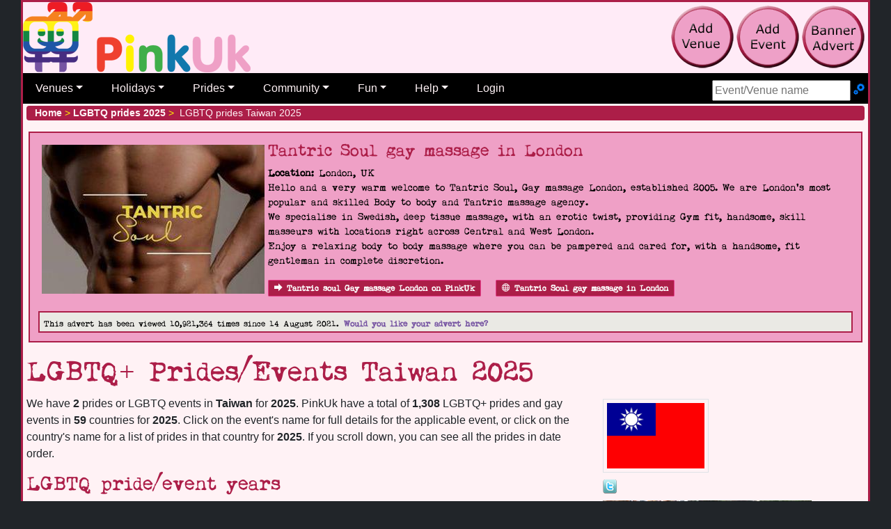

--- FILE ---
content_type: text/html; charset=utf-8
request_url: https://pinkuk.com/events/gay-pride-2025/asia/taiwan
body_size: 15804
content:

<!DOCTYPE html>
<html lang="en-gb">
<head>
    <meta charset="utf-8">
    <meta name="viewport" content="width=device-width, initial-scale=1">
    <link href="/includes/css/pinkuk.min.css" rel="stylesheet" media="all">
    
    <link rel="shortcut icon" href="/favicon.ico">
    
    <link rel="apple-touch-icon" href="/apple-touch-icon-57x57-precomposed.png">
    <link rel="apple-touch-icon" sizes="72x72" href="/apple-touch-icon-72x72-precomposed.png">
    <link rel="apple-touch-icon" sizes="114x114" href="/apple-touch-icon-114x114-precomposed.png">
    <script src="//code.jquery.com/jquery-3.6.0.min.js"></script>

    <title>LGBTQ Prides/Events in Taiwan 2025</title>

    <meta name="twitter:card" content="summary" />
    <meta name="twitter:site" content="@PinkUklistings" />
    <meta name="twitter:creator" content="@PinkUklistings" />
    <meta property="og:url" content="https://pinkuk.com/events/gay-pride-2025/asia/taiwan">
    <meta property="og:title" content="LGBTQ+ Prides/Events Taiwan 2025">
    <meta property="og:description" content="PinkUk have 2 prides in Taiwan for 2025 and a total of 1308 LGBTQ+ prides and events in 58 other countries for 2025.">
    <meta property="og:image" content="https://pinkuk.com/images/pride-logo.jpg">
    <link rel="canonical" href="https://pinkuk.com/events/gay-pride-2025/asia/taiwan">
    <meta name="description" content="PinkUk have 2 prides in Taiwan for 2025 and a total of 1308 LGBTQ+ prides and events in 58 other countries for 2025.">
</head>
<body>
<div id="container_all">
    <div id="topBar">
        <a href="/"><img src="/img/pinkuk_rainbow.png" alt="PinkUk home page" style="margin-bottom:3px;" class="float-left"></a>
        <div class="float-right nonprintable d-none d-lg-block" style="padding:5px">
            
            <a href="/contact/add-listing/"><img class="tool-tip" src="/img/add-venue.png" title="add venue to PinkUk" alt="add gay venue to PinkUk"></a>
            <a href="/contact/add-event/"><img class="tool-tip" src="/img/add-event.png" title="add pride or gay event to PinkUk" alt="add gay pride/event to PinkUk"></a>
            <a href="/contact/banner-advert/"><img class="tool-tip" src="/img/add-banner.png" title="create and publish a banner advert" alt="create and publish a banner advert"></a>
        </div>
        <div class="clearfix">&nbsp;</div>
        <nav class="navbar navbar-expand-lg navbar-dark d-print-none"><button class="navbar-toggler" type="button" data-toggle="collapse" title="Main nav" data-target="#main_nav"><span class="navbar-toggler-icon"></span></button><form id="menuSearch-mobileFrom" action="/search/" class="navbar-form d-block d-lg-none" method="post"><label class="sr-only" for="tb_mobileSearch">Search site</label><input type="text" id="tb_mobileSearch" name="tb_mobileSearch" class="ui-autocomplete-input" autocomplete="off" placeholder="Event/Venue name" /></form><div class="collapse navbar-collapse navbar-nav" id="main_nav"><ul class="navbar-nav"><li class="nav-item dropdown"><a class="nav-link dropdown-toggle" href="#" data-toggle="dropdown">Venues</a><ul class="dropdown-menu"><li><a class="dropdown-item" href="#">By location &raquo;</a><ul class="submenu dropdown-menu"><li><a class="dropdown-item" href="/countries/europe/uk">UK</a></li><li class="dropdown-divider"></li><li><a class="dropdown-item" href="#">Africa &raquo;</a><ul class="submenu dropdown-menu"><li><a class="dropdown-item" href="/countries/africa/cabo-verde">Cabo Verde</a><li><li><a class="dropdown-item" href="/countries/africa/seychelles">Seychelles</a><li><li><a class="dropdown-item" href="/countries/africa/south-africa">South Africa</a><li><li><a class="dropdown-item" href="/countries/africa/uganda">Uganda</a><li></ul></li><li><a class="dropdown-item" href="#">Asia &raquo;</a><ul class="submenu dropdown-menu"><li><a class="dropdown-item" href="/countries/asia/cambodia">Cambodia</a><li><li><a class="dropdown-item" href="/countries/asia/hong-kong">Hong Kong</a><li><li><a class="dropdown-item" href="/countries/asia/india">India</a><li><li><a class="dropdown-item" href="/countries/asia/indonesia">Indonesia</a><li><li><a class="dropdown-item" href="/countries/asia/israel">Israel</a><li><li><a class="dropdown-item" href="/countries/asia/japan">Japan</a><li><li><a class="dropdown-item" href="/countries/asia/malaysia">Malaysia</a><li><li><a class="dropdown-item" href="/countries/asia/nepal">Nepal</a><li><li><a class="dropdown-item" href="/countries/asia/philippines">Philippines</a><li><li><a class="dropdown-item" href="/countries/asia/singapore">Singapore</a><li><li><a class="dropdown-item" href="/countries/asia/south-korea">South Korea</a><li><li><a class="dropdown-item" href="/countries/asia/sri-lanka">Sri Lanka</a><li><li><a class="dropdown-item" href="/countries/asia/taiwan">Taiwan</a><li><li><a class="dropdown-item" href="/countries/asia/thailand">Thailand</a><li><li><a class="dropdown-item" href="/countries/asia/turkey">Turkey</a><li><li><a class="dropdown-item" href="/countries/asia/vietnam">Vietnam</a><li></ul></li><li><a class="dropdown-item" href="#">Australia &raquo;</a><ul class="submenu dropdown-menu"><li><a class="dropdown-item" href="/countries/australia/australia">Australia</a><li><li><a class="dropdown-item" href="/countries/australia/guam">Guam</a><li><li><a class="dropdown-item" href="/countries/australia/new-zealand">New Zealand</a><li></ul></li><li><a class="dropdown-item" href="#">Europe &raquo;</a><ul class="submenu dropdown-menu"><li><a class="dropdown-item" href="/countries/europe/uk">UK</a><li><li class="dropdown-divider"></li><li><a class="dropdown-item" href="/countries/europe/austria">Austria</a><li><li><a class="dropdown-item" href="/countries/europe/belgium">Belgium</a><li><li><a class="dropdown-item" href="/countries/europe/croatia">Croatia</a><li><li><a class="dropdown-item" href="/countries/europe/cyprus">Cyprus</a><li><li><a class="dropdown-item" href="/countries/europe/czech-republic">Czech Republic</a><li><li><a class="dropdown-item" href="/countries/europe/denmark">Denmark</a><li><li><a class="dropdown-item" href="/countries/europe/estonia">Estonia</a><li><li><a class="dropdown-item" href="/countries/europe/finland">Finland</a><li><li><a class="dropdown-item" href="/countries/europe/france">France</a><li><li><a class="dropdown-item" href="/countries/europe/germany">Germany</a><li><li><a class="dropdown-item" href="/countries/europe/gibraltar">Gibraltar</a><li><li><a class="dropdown-item" href="/countries/europe/greece">Greece</a><li><li><a class="dropdown-item" href="/countries/europe/hungary">Hungary</a><li><li><a class="dropdown-item" href="/countries/europe/iceland">Iceland</a><li><li><a class="dropdown-item" href="/countries/europe/ireland">Ireland</a><li><li><a class="dropdown-item" href="/countries/europe/italy">Italy</a><li><li><a class="dropdown-item" href="/countries/europe/latvia">Latvia</a><li><li><a class="dropdown-item" href="/countries/europe/lithuania">Lithuania</a><li><li><a class="dropdown-item" href="/countries/europe/luxembourg">Luxembourg</a><li><li><a class="dropdown-item" href="/countries/europe/malta">Malta</a><li><li><a class="dropdown-item" href="/countries/europe/netherlands">Netherlands</a><li><li><a class="dropdown-item" href="/countries/europe/norway">Norway</a><li><li><a class="dropdown-item" href="/countries/europe/poland">Poland</a><li><li><a class="dropdown-item" href="/countries/europe/portugal">Portugal</a><li><li><a class="dropdown-item" href="/countries/europe/romania">Romania</a><li><li><a class="dropdown-item" href="/countries/europe/russia">Russia</a><li><li><a class="dropdown-item" href="/countries/europe/serbia">Serbia</a><li><li><a class="dropdown-item" href="/countries/europe/slovakia">Slovakia</a><li><li><a class="dropdown-item" href="/countries/europe/slovenia">Slovenia</a><li><li><a class="dropdown-item" href="/countries/europe/spain">Spain</a><li><li><a class="dropdown-item" href="/countries/europe/sweden">Sweden</a><li><li><a class="dropdown-item" href="/countries/europe/switzerland">Switzerland</a><li><li><a class="dropdown-item" href="/countries/europe/uk">UK</a><li><li><a class="dropdown-item" href="/countries/europe/ukraine">Ukraine</a><li></ul></li><li><a class="dropdown-item" href="#">North America &raquo;</a><ul class="submenu dropdown-menu"><li><a class="dropdown-item" href="/countries/north-america/bahamas">Bahamas</a><li><li><a class="dropdown-item" href="/countries/north-america/bermuda">Bermuda</a><li><li><a class="dropdown-item" href="/countries/north-america/canada">Canada</a><li><li><a class="dropdown-item" href="/countries/north-america/costa-rica">Costa Rica</a><li><li><a class="dropdown-item" href="/countries/north-america/curacao">Curacao</a><li><li><a class="dropdown-item" href="/countries/north-america/dominican-republic">Dominican Republic</a><li><li><a class="dropdown-item" href="/countries/north-america/guatemala">Guatemala</a><li><li><a class="dropdown-item" href="/countries/north-america/mexico">Mexico</a><li><li><a class="dropdown-item" href="/countries/north-america/usa">USA</a><li></ul></li><li><a class="dropdown-item" href="#">South America &raquo;</a><ul class="submenu dropdown-menu"><li><a class="dropdown-item" href="/countries/south-america/argentina">Argentina</a><li><li><a class="dropdown-item" href="/countries/south-america/brazil">Brazil</a><li><li><a class="dropdown-item" href="/countries/south-america/chile">Chile</a><li><li><a class="dropdown-item" href="/countries/south-america/colombia">Colombia</a><li><li><a class="dropdown-item" href="/countries/south-america/cuba">Cuba</a><li><li><a class="dropdown-item" href="/countries/south-america/ecuador">Ecuador</a><li><li><a class="dropdown-item" href="/countries/south-america/panama">Panama</a><li><li><a class="dropdown-item" href="/countries/south-america/peru">Peru</a><li><li><a class="dropdown-item" href="/countries/south-america/puerto-rico">Puerto Rico</a><li><li><a class="dropdown-item" href="/countries/south-america/uruguay">Uruguay</a><li></ul></li></ul></li><li><a class="dropdown-item" href="#">By category &raquo;</a><ul class="submenu dropdown-menu"><li><a class="dropdown-item" href="/pubs/europe/uk">Bars</a></li><li><a class="dropdown-item" href="#">Fun &raquo;</a><ul class="submenu dropdown-menu"><li><a class="dropdown-item" href="/cruising/europe/uk">Cruising</a></li><li><a class="dropdown-item" href="/escorts/europe/uk">Escorts</a></li><li><a class="dropdown-item" href="/massages/europe/uk">Massages</a></li><li><a class="dropdown-item" href="/saunas/europe/uk">Saunas</a></li></ul></li><li><a class="dropdown-item" href="#">Going away &raquo;</a><ul class="submenu dropdown-menu"><li><a class="dropdown-item" href="/attractions/europe/uk">Attractions</a></li><li><a class="dropdown-item" href="/beaches/europe/uk">Beaches</a></li><li><a class="dropdown-item" href="/guest-houses/europe/uk">Guest houses</a></li><li><a class="dropdown-item" href="/hostels/europe/uk">Hostels</a></li><li><a class="dropdown-item" href="/hotels/europe/uk">Hotels</a></li><li><a class="dropdown-item" href="/resorts/europe/uk">Resorts</a></li><li><a class="dropdown-item" href="/restaurants/europe/uk">Restaurants</a></li><li><a class="dropdown-item" href="/self-catering/europe/uk">Self-catering</a></li></ul></li><li><a class="dropdown-item" href="/networks-advice/europe/uk">Networks & advice</a></li><li><a class="dropdown-item" href="/clubs/europe/uk">Nightclubs</a></li><li><a class="dropdown-item" href="#">Other businesses &raquo;</a><ul class="submenu dropdown-menu"><li><a class="dropdown-item" href="/businesses/europe/uk">Businesses general</a><li><a class="dropdown-item" href="/escorts/europe/uk">Escorts</a></li><li><a class="dropdown-item" href="/massages/europe/uk">Massages</a></li><li><a class="dropdown-item" href="/restaurants/europe/uk">Restaurants</a></li><li><a class="dropdown-item" href="/shops/europe/uk">Shops</a></li></ul></li><li><a class="dropdown-item" href="/restaurants/europe/uk">Restaurants</a></li></ul></li><li class="dropdown-divider"></li><li><a class="dropdown-item" href="/search/">Search</a></li><li class="dropdown-divider"></li><li><a class="dropdown-item" href="/contact/add-listing/">Add your venue</a></li></ul> <li class="nav-item dropdown"> <a class="nav-link dropdown-toggle" href="#" data-toggle="dropdown">Holidays</a><ul class="dropdown-menu"><li><a class="dropdown-item" href="/attractions/europe/uk">Attractions</a></li><li><a class="dropdown-item" href="/beaches/europe/uk">Beaches</a></li><li><a class="dropdown-item" href="/guest-houses/europe/uk">Guest houses</a></li><li><a class="dropdown-item" href="/hostels/europe/uk">Hostels</a></li><li><a class="dropdown-item" href="/hotels/europe/uk">Hotels</a></li><li><a class="dropdown-item" href="/resorts/europe/uk">Resorts</a></li><li><a class="dropdown-item" href="/restaurants/europe/uk">Restaurants</a></li><li><a class="dropdown-item" href="/self-catering/europe/uk">Self-catering</a></li><li class="dropdown-divider"></li><li><a class="dropdown-item" href="/search/?c=h">Search venues</a></li><li class="dropdown-divider"></li><li><a class="dropdown-item" href="/contact/add-listing/">Add your venue</a></li></ul></li><li class="nav-item dropdown"><a class="nav-link dropdown-toggle" href="#" data-toggle="dropdown">Prides</a><ul class="dropdown-menu"><li><a class="dropdown-item" href="/events/gay-pride-2025/europe/uk">Prides by country</a></li><li><a class="dropdown-item" href="/events/future-prides.aspx">Future Prides</a></li><li><a class="dropdown-item" href="/stayingin/gay-flags/">Pride Flags</a></li><li class="dropdown-divider"></li><li><a class="dropdown-item" href="/search/">Search prides</a></li><li class="dropdown-divider"></li><li><a class="dropdown-item" href="/contact/add-event/">Add your event</a></li></ul></li><li class="nav-item dropdown"><a class="nav-link dropdown-toggle" href="#" data-toggle="dropdown">Community</a><ul class="dropdown-menu"><li><a class="dropdown-item" href="/news/">Newsletters</a></li><li><a class="dropdown-item" href="/news/features/">Features & views</a></li><li><a class="dropdown-item" href="/networks-advice/europe/uk">Networks & advice</a></li><li><a class="dropdown-item" href="#">Specialist groups &raquo;</a><ul class="submenu dropdown-menu"><li><a class="dropdown-item" href="/stayingin/bears/">Bears</a></li><li><a class="dropdown-item" href="/stayingin/lesbian/">Lesbians</a></li><li><a class="dropdown-item" href="/stayingin/trans/">Trans</a></li></ul></li><li><a class="dropdown-item" href="#">Handy LGBTQ+ facts &raquo;</a><ul class="submenu dropdown-menu"><li><a class="dropdown-item" href="/stayingin/countries-illegal-to-be-gay/">Country rights</a></li><li><a class="dropdown-item" href="/stayingin/hanky-codes/">Hanky codes</a></li><li><a class="dropdown-item" href="/stayingin/gay-flags/">LGBTQ flags</a></li><li><a class="dropdown-item" href="/stayingin/slang/">Slang dictionary</a></li><li><a class="dropdown-item" href="/stayingin/gay-history/">UK gay & lesbian history</a></li></ul><li><a class="dropdown-item" href="#">Shopping &raquo;</a><ul class="submenu dropdown-menu"><li><a class="dropdown-item" href="/shop/">Shopping</a></li><li><a class="dropdown-item" href="/shop/product-of-the-month/">Product of Month</a></li><li class="dropdown-divider"></li><li><a class="dropdown-item" href="https://affiliates.esmale.com/idevaffiliate.php?id=324" target="_blank">Adult toys & kink</a></li><li><a class="dropdown-item" href="https://affiliates.esmale.com/idevaffiliate.php?id=324_12_1_184" target="_blank">Shop poppers</a></li></ul></li><li><a class="dropdown-item" href="/stayingin/links/">Community links</a></li></ul><li class="nav-item dropdown"><a class="nav-link dropdown-toggle" data-toggle="dropdown" href="#">Fun</a><ul class="dropdown-menu"><li><a class="dropdown-item" href="/cruising/europe/uk">Cruising</a></li><li><a class="dropdown-item" href="/escorts/europe/uk">Escorts</a></li><li><a class="dropdown-item" href="/massages/europe/uk">Massages</a></li><li><a class="dropdown-item" href="/saunas/europe/uk">Saunas</a></li><li class="dropdown-divider"></li><li><a class="dropdown-item" href="/stayingin/films/">Films</a></li></ul></li><li class="nav-item dropdown"><a class="nav-link dropdown-toggle" data-toggle="dropdown" href="#">Help</a><ul class="dropdown-menu"><li><a class="dropdown-item" href="/contact/banner-advert/">Add banner advert</a></li><li><a class="dropdown-item" href="/contact/add-event/">Add event</a></li><li><a class="dropdown-item" href="/contact/add-listing/">Add venue</a></li><li><a class="dropdown-item" href="/contact/advertise/">Advertise</a></li><li><a class="dropdown-item" href="/help/terms/">Terms and Conditions</a></li><li class="dropdown-divider"></li><li><a class="dropdown-item" href="/contact/">Contact us</a></li><li><a class="dropdown-item" href="/help/donation/">Donate</a></li><li><a class="dropdown-item" href="/help/">Help</a></li><li><a class="dropdown-item" href="/contact/testimonials/">Testimonials</a></li></ul></li><li class="nav-item"><a class="nav-link" href="#modalLogin" data-toggle="modal">Login</a></li><li class="nav-item"><form id="menuSearch-desktopFrom" action="/search/" class="form-inline navbar-form d-none d-lg-block dropdown-menu-right" style="position:absolute;padding-right:5px;padding-top:10px;" method="post"><label class="sr-only" for="tb_desktopSearch">Search Site</label><input type="text" id="tb_desktopSearch" name="tb_desktopSearch" class="ui-autocomplete-input" autocomplete="off" placeholder="Event/Venue name" />&nbsp;<a href="/search/" title="Advance search"><span class="icon icon-cogs"> </span></a></form></li></ul></div></nav>
    </div>
    <div id="mainBody" class="">
        
            <div itemscope itemtype="http://schema.org/WebPage">
        
        <div class="breadcrumb">
            <a href="/"><strong>Home</strong></a>&nbsp;<span style="color:#fff200;">></span>&nbsp;<a href="/events/gay-pride-2025"><strong>LGBTQ prides 2025</strong></a>&nbsp;<span style="color:#fff200;">></span>&nbsp;
LGBTQ prides Taiwan 2025

        </div> 
        <div class="row venue-paid" data-nosnippe data-cat="venue-paid" data-id="50" aria-hidden="true"><div class="event-details" tabindex="-1"><a target="_blank" href="https://tantricsoul.co.uk?utm_source=pinkuk" class="linkclick"><img class="float-left newsImage" width="320" height="214" src="/events/img/tantricsoulgaymassageinlondon_london.jpg.jpeg" alt="Tantric Soul gay massage in London"/></a><div class="h4">Tantric Soul gay massage in London</div><strong>Location:</strong> London, UK<br /><p>Hello and a very warm welcome to Tantric Soul, Gay massage London, established 2005. We are London's most popular and skilled Body to body and Tantric massage agency.<br />We specialise in Swedish, deep tissue massage, with an erotic twist, providing Gym fit, handsome, skill masseurs with locations right across Central and West London. <br />Enjoy a relaxing body to body massage where you can be pampered and cared for, with a handsome, fit gentleman in complete discretion.</p><a class="btn btn-primary btn-xs" href="/countries/europe/uk/london/bayswater/tantric-soul-gay-massage-london"><span class="icon-arrow-right"> </span>Tantric soul Gay massage London on PinkUk</a>&nbsp;&nbsp;&nbsp;<div class="clearfix d-block d-sm-none">&nbsp;</div><a class="btn btn-primary btn-xs linkclick" title="go to their website" href="https://tantricsoul.co.uk?utm_source=pinkuk" target="_blank"><span class="icon-globe"> </span>Tantric Soul gay massage in London</a><div class="d-none d-sm-block"><div class="clearfix">&nbsp;</div><div class="advewrtiseWithUs highlight_box"><strong><small>This advert has been viewed 10,921,364 times since 14 August 2021.</small> <a href="/contact/banner-advert/">Would you like your advert here?</a></strong></div></div></div></div>
            
            <h1>LGBTQ+ Prides/Events Taiwan 2025</h1>
        
<div class="row">
    <div class="col-md-8">
        <p>We have <strong>2</strong> prides or LGBTQ events in <strong>Taiwan</strong> for <strong>2025</strong>.
            PinkUk have a total of <strong>1,308</strong> LGBTQ+ prides and gay events in <strong>59</strong> 
            countries for <strong>2025</strong>. Click on the event's name for full details for the applicable event,
        or click on the country's name for a list of prides in that country for <strong>2025</strong>.
            If you scroll down, you can see all the prides in date order.</p>
        <h2 id="h2_yearList" class="h3">LGBTQ pride/event years <span id="yearList-arrow" class="icon-arrow-down d-lg-none"></span></h2>
        <ul id="top" class="list-inline collapse d-lg-block">
            
                <li class="list-inline-item"><a href="/events/gay-pride-2026/asia/taiwan">2026</a></li>
                
                    <li class="list-inline-item">|&nbsp;<strong>2025</strong></li>
                
                    <li class="list-inline-item">|&nbsp;<a href="/events/gay-pride-2024/asia/taiwan">2024</a></li>
                
                    <li class="list-inline-item">|&nbsp;<a href="/events/gay-pride-2023/asia/taiwan">2023</a></li>
                
                    <li class="list-inline-item">|&nbsp;<a href="/events/gay-pride-2022/asia/taiwan">2022</a></li>
                
                    <li class="list-inline-item">|&nbsp;<a href="/events/gay-pride-2021/asia/taiwan">2021</a></li>
                
                    <li class="list-inline-item">|&nbsp;<a href="/events/gay-pride-2020/asia/taiwan">2020</a></li>
                
                    <li class="list-inline-item">|&nbsp;<a href="/events/gay-pride-2019/asia/taiwan">2019</a></li>
                
                    <li class="list-inline-item">|&nbsp;<a href="/events/gay-pride-2018/asia/taiwan">2018</a></li>
                
                    <li class="list-inline-item">|&nbsp;<a href="/events/gay-pride-2017/asia/taiwan">2017</a></li>
                
                    <li class="list-inline-item">|&nbsp;<a href="/events/gay-pride-2016/asia/taiwan">2016</a></li>
                
        </ul>
        <input type="hidden" id="hd_prideYyy" value="2025"/>
        <h2 class="h3" id="countyList">Worldwide LGBTQ+ pride/events</h2>
        <div class="continent_list"><hr /><div><h3 id="h3_africa" class="h6">Africa<span id="africaList-arrow" class="icon-arrow-down d-lg-none"></span></h3><span class="africalist-inline collapse d-lg-block"><small><span style="white-space: nowrap;"><a href="/events/gay-pride-2025/africa/south-africa#countyList"><img src="/img/flags/south-africa_xs.jpg" alt="South Africa flag" />South Africa</a> <small>[4]</small>&nbsp;|</span>  </small></span></div><hr /><div class="countrys-highlight"><h3 id="h3_asia" class="h6">Asia<span id="asiaList-arrow" class="icon-arrow-up d-lg-none"></span></h3><span class="asialist-inline"><small><span style="white-space: nowrap;"><a href="/events/gay-pride-2025/asia/india#countyList"><img src="/img/flags/india_xs.jpg" alt="India flag" />India</a> <small>[2]</small>&nbsp;|</span>  </small><small><span style="white-space: nowrap;"><a href="/events/gay-pride-2025/asia/israel#countyList"><img src="/img/flags/israel_xs.jpg" alt="Israel flag" />Israel</a> <small>[1]</small>&nbsp;|</span>  </small><small><span style="white-space: nowrap;"><a href="/events/gay-pride-2025/asia/japan#countyList"><img src="/img/flags/japan_xs.jpg" alt="Japan flag" />Japan</a> <small>[2]</small>&nbsp;|</span>  </small><small><span style="white-space: nowrap;"><a href="/events/gay-pride-2025/asia/nepal#countyList"><img src="/img/flags/nepal_xs.jpg" alt="Nepal flag" />Nepal</a> <small>[1]</small>&nbsp;|</span>  </small><small><span style="white-space: nowrap;"><a href="/events/gay-pride-2025/asia/singapore#countyList"><img src="/img/flags/singapore_xs.jpg" alt="Singapore flag" />Singapore</a> <small>[1]</small>&nbsp;|</span>  </small><small><span style="white-space: nowrap;"><a href="/events/gay-pride-2025/asia/south-korea#countyList"><img src="/img/flags/south-korea_xs.jpg" alt="South Korea flag" />South Korea</a> <small>[1]</small>&nbsp;|</span>  </small><small><span style="white-space: nowrap;"><a href="/events/gay-pride-2025/asia/sri-lanka#countyList"><img src="/img/flags/sri-lanka_xs.jpg" alt="Sri Lanka flag" />Sri Lanka</a> <small>[2]</small>&nbsp;|</span>  </small><small><span style="white-space: nowrap;"><img src="/img/flags/taiwan_xs.jpg" alt="Taiwan flag" /><strong>Taiwan</strong> <small>[2]</small>&nbsp;|</span>  </small><small><span style="white-space: nowrap;"><a href="/events/gay-pride-2025/asia/thailand#countyList"><img src="/img/flags/thailand_xs.jpg" alt="Thailand flag" />Thailand</a> <small>[4]</small>&nbsp;|</span>  </small></span></div><hr /><div><h3 id="h3_australia" class="h6">Australia<span id="australiaList-arrow" class="icon-arrow-down d-lg-none"></span></h3><span class="australialist-inline collapse d-lg-block"><small><span style="white-space: nowrap;"><a href="/events/gay-pride-2025/australia/australia#countyList"><img src="/img/flags/australia_xs.jpg" alt="Australia flag" />Australia</a> <small>[40]</small>&nbsp;|</span>  </small><small><span style="white-space: nowrap;"><a href="/events/gay-pride-2025/australia/new-zealand#countyList"><img src="/img/flags/new-zealand_xs.jpg" alt="New Zealand flag" />New Zealand</a> <small>[10]</small>&nbsp;|</span>  </small></span></div><hr /><div><h3 id="h3_europe" class="h6">Europe<span id="europeList-arrow" class="icon-arrow-down d-lg-none"></span></h3><span class="europelist-inline collapse d-lg-block"><small><span style="white-space: nowrap;"><a href="/events/gay-pride-2025/europe/austria#countyList"><img src="/img/flags/austria_xs.jpg" alt="Austria flag" />Austria</a> <small>[10]</small>&nbsp;|</span>  </small><small><span style="white-space: nowrap;"><a href="/events/gay-pride-2025/europe/belgium#countyList"><img src="/img/flags/belgium_xs.jpg" alt="Belgium flag" />Belgium</a> <small>[7]</small>&nbsp;|</span>  </small><small><span style="white-space: nowrap;"><a href="/events/gay-pride-2025/europe/bosnia-and-herzegovina#countyList"><img src="/img/flags/bosnia-and-herzegovina_xs.jpg" alt="Bosnia and Herzegovina flag" />Bosnia and Herzegovina</a> <small>[1]</small>&nbsp;|</span>  </small><small><span style="white-space: nowrap;"><a href="/events/gay-pride-2025/europe/bulgaria#countyList"><img src="/img/flags/bulgaria_xs.jpg" alt="Bulgaria flag" />Bulgaria</a> <small>[1]</small>&nbsp;|</span>  </small><small><span style="white-space: nowrap;"><a href="/events/gay-pride-2025/europe/croatia#countyList"><img src="/img/flags/croatia_xs.jpg" alt="Croatia flag" />Croatia</a> <small>[1]</small>&nbsp;|</span>  </small><small><span style="white-space: nowrap;"><a href="/events/gay-pride-2025/europe/cyprus#countyList"><img src="/img/flags/cyprus_xs.jpg" alt="Cyprus flag" />Cyprus</a> <small>[1]</small>&nbsp;|</span>  </small><small><span style="white-space: nowrap;"><a href="/events/gay-pride-2025/europe/czech-republic#countyList"><img src="/img/flags/czech-republic_xs.jpg" alt="Czech Republic flag" />Czech Republic</a> <small>[3]</small>&nbsp;|</span>  </small><small><span style="white-space: nowrap;"><a href="/events/gay-pride-2025/europe/denmark#countyList"><img src="/img/flags/denmark_xs.jpg" alt="Denmark flag" />Denmark</a> <small>[15]</small>&nbsp;|</span>  </small><small><span style="white-space: nowrap;"><a href="/events/gay-pride-2025/europe/estonia#countyList"><img src="/img/flags/estonia_xs.jpg" alt="Estonia flag" />Estonia</a> <small>[1]</small>&nbsp;|</span>  </small><small><span style="white-space: nowrap;"><a href="/events/gay-pride-2025/europe/finland#countyList"><img src="/img/flags/finland_xs.jpg" alt="Finland flag" />Finland</a> <small>[6]</small>&nbsp;|</span>  </small><small><span style="white-space: nowrap;"><a href="/events/gay-pride-2025/europe/france#countyList"><img src="/img/flags/france_xs.jpg" alt="France flag" />France</a> <small>[34]</small>&nbsp;|</span>  </small><small><span style="white-space: nowrap;"><a href="/events/gay-pride-2025/europe/germany#countyList"><img src="/img/flags/germany_xs.jpg" alt="Germany flag" />Germany</a> <small>[104]</small>&nbsp;|</span>  </small><small><span style="white-space: nowrap;"><a href="/events/gay-pride-2025/europe/greece#countyList"><img src="/img/flags/greece_xs.jpg" alt="Greece flag" />Greece</a> <small>[3]</small>&nbsp;|</span>  </small><small><span style="white-space: nowrap;"><a href="/events/gay-pride-2025/europe/hungary#countyList"><img src="/img/flags/hungary_xs.jpg" alt="Hungary flag" />Hungary</a> <small>[1]</small>&nbsp;|</span>  </small><small><span style="white-space: nowrap;"><a href="/events/gay-pride-2025/europe/iceland#countyList"><img src="/img/flags/iceland_xs.jpg" alt="Iceland flag" />Iceland</a> <small>[2]</small>&nbsp;|</span>  </small><small><span style="white-space: nowrap;"><a href="/events/gay-pride-2025/europe/ireland#countyList"><img src="/img/flags/ireland_xs.jpg" alt="Ireland flag" />Ireland</a> <small>[16]</small>&nbsp;|</span>  </small><small><span style="white-space: nowrap;"><a href="/events/gay-pride-2025/europe/italy#countyList"><img src="/img/flags/italy_xs.jpg" alt="Italy flag" />Italy</a> <small>[19]</small>&nbsp;|</span>  </small><small><span style="white-space: nowrap;"><a href="/events/gay-pride-2025/europe/latvia#countyList"><img src="/img/flags/latvia_xs.jpg" alt="Latvia flag" />Latvia</a> <small>[1]</small>&nbsp;|</span>  </small><small><span style="white-space: nowrap;"><a href="/events/gay-pride-2025/europe/lithuania#countyList"><img src="/img/flags/lithuania_xs.jpg" alt="Lithuania flag" />Lithuania</a> <small>[1]</small>&nbsp;|</span>  </small><small><span style="white-space: nowrap;"><a href="/events/gay-pride-2025/europe/luxembourg#countyList"><img src="/img/flags/luxembourg_xs.jpg" alt="Luxembourg flag" />Luxembourg</a> <small>[1]</small>&nbsp;|</span>  </small><small><span style="white-space: nowrap;"><a href="/events/gay-pride-2025/europe/malta#countyList"><img src="/img/flags/malta_xs.jpg" alt="Malta flag" />Malta</a> <small>[1]</small>&nbsp;|</span>  </small><small><span style="white-space: nowrap;"><a href="/events/gay-pride-2025/europe/netherlands#countyList"><img src="/img/flags/netherlands_xs.jpg" alt="Netherlands flag" />Netherlands</a> <small>[16]</small>&nbsp;|</span>  </small><small><span style="white-space: nowrap;"><a href="/events/gay-pride-2025/europe/norway#countyList"><img src="/img/flags/norway_xs.jpg" alt="Norway flag" />Norway</a> <small>[10]</small>&nbsp;|</span>  </small><small><span style="white-space: nowrap;"><a href="/events/gay-pride-2025/europe/poland#countyList"><img src="/img/flags/poland_xs.jpg" alt="Poland flag" />Poland</a> <small>[8]</small>&nbsp;|</span>  </small><small><span style="white-space: nowrap;"><a href="/events/gay-pride-2025/europe/portugal#countyList"><img src="/img/flags/portugal_xs.jpg" alt="Portugal flag" />Portugal</a> <small>[3]</small>&nbsp;|</span>  </small><small><span style="white-space: nowrap;"><a href="/events/gay-pride-2025/europe/serbia#countyList"><img src="/img/flags/serbia_xs.jpg" alt="Serbia flag" />Serbia</a> <small>[1]</small>&nbsp;|</span>  </small><small><span style="white-space: nowrap;"><a href="/events/gay-pride-2025/europe/slovenia#countyList"><img src="/img/flags/slovenia_xs.jpg" alt="Slovenia flag" />Slovenia</a> <small>[1]</small>&nbsp;|</span>  </small><small><span style="white-space: nowrap;"><a href="/events/gay-pride-2025/europe/spain#countyList"><img src="/img/flags/spain_xs.jpg" alt="Spain flag" />Spain</a> <small>[24]</small>&nbsp;|</span>  </small><small><span style="white-space: nowrap;"><a href="/events/gay-pride-2025/europe/sweden#countyList"><img src="/img/flags/sweden_xs.jpg" alt="Sweden flag" />Sweden</a> <small>[23]</small>&nbsp;|</span>  </small><small><span style="white-space: nowrap;"><a href="/events/gay-pride-2025/europe/switzerland#countyList"><img src="/img/flags/switzerland_xs.jpg" alt="Switzerland flag" />Switzerland</a> <small>[7]</small>&nbsp;|</span>  </small><small><span style="white-space: nowrap;"><a href="/events/gay-pride-2025/europe/uk#countyList"><img src="/img/flags/uk_xs.jpg" alt="UK flag" />UK</a> <small>[344]</small>&nbsp;|</span>  </small></span></div><hr /><div><h3 id="h3_north-america" class="h6">North America<span id="north-americaList-arrow" class="icon-arrow-down d-lg-none"></span></h3><span class="north-americalist-inline collapse d-lg-block"><small><span style="white-space: nowrap;"><a href="/events/gay-pride-2025/north-america/bermuda#countyList"><img src="/img/flags/bermuda_xs.jpg" alt="Bermuda flag" />Bermuda</a> <small>[1]</small>&nbsp;|</span>  </small><small><span style="white-space: nowrap;"><a href="/events/gay-pride-2025/north-america/canada#countyList"><img src="/img/flags/canada_xs.jpg" alt="Canada flag" />Canada</a> <small>[35]</small>&nbsp;|</span>  </small><small><span style="white-space: nowrap;"><a href="/events/gay-pride-2025/north-america/costa-rica#countyList"><img src="/img/flags/costa-rica_xs.jpg" alt="Costa Rica flag" />Costa Rica</a> <small>[1]</small>&nbsp;|</span>  </small><small><span style="white-space: nowrap;"><a href="/events/gay-pride-2025/north-america/curacao#countyList"><img src="/img/flags/curacao_xs.jpg" alt="Curacao flag" />Curacao</a> <small>[1]</small>&nbsp;|</span>  </small><small><span style="white-space: nowrap;"><a href="/events/gay-pride-2025/north-america/mexico#countyList"><img src="/img/flags/mexico_xs.jpg" alt="Mexico flag" />Mexico</a> <small>[12]</small>&nbsp;|</span>  </small><small><span style="white-space: nowrap;"><a href="/events/gay-pride-2025/north-america/trinidad-and-tobago#countyList"><img src="/img/flags/trinidad-and-tobago_xs.jpg" alt="Trinidad and Tobago flag" />Trinidad and Tobago</a> <small>[1]</small>&nbsp;|</span>  </small><small><span style="white-space: nowrap;"><a href="/events/gay-pride-2025/north-america/usa#countyList"><img src="/img/flags/usa_xs.jpg" alt="USA flag" />USA</a> <small>[509]</small>&nbsp;|</span>  </small></span></div><hr /><div><h3 id="h3_south-america" class="h6">South America<span id="south-americaList-arrow" class="icon-arrow-down d-lg-none"></span></h3><span class="south-americalist-inline collapse d-lg-block"><small><span style="white-space: nowrap;"><a href="/events/gay-pride-2025/south-america/brazil#countyList"><img src="/img/flags/brazil_xs.jpg" alt="Brazil flag" />Brazil</a> <small>[3]</small>&nbsp;|</span>  </small><small><span style="white-space: nowrap;"><a href="/events/gay-pride-2025/south-america/chile#countyList"><img src="/img/flags/chile_xs.jpg" alt="Chile flag" />Chile</a> <small>[1]</small>&nbsp;|</span>  </small><small><span style="white-space: nowrap;"><a href="/events/gay-pride-2025/south-america/colombia#countyList"><img src="/img/flags/colombia_xs.jpg" alt="Colombia flag" />Colombia</a> <small>[1]</small>&nbsp;|</span>  </small><small><span style="white-space: nowrap;"><a href="/events/gay-pride-2025/south-america/cuba#countyList"><img src="/img/flags/cuba_xs.jpg" alt="Cuba flag" />Cuba</a> <small>[1]</small>&nbsp;|</span>  </small><small><span style="white-space: nowrap;"><a href="/events/gay-pride-2025/south-america/ecuador#countyList"><img src="/img/flags/ecuador_xs.jpg" alt="Ecuador flag" />Ecuador</a> <small>[2]</small>&nbsp;|</span>  </small><small><span style="white-space: nowrap;"><a href="/events/gay-pride-2025/south-america/panama#countyList"><img src="/img/flags/panama_xs.jpg" alt="Panama flag" />Panama</a> <small>[1]</small>&nbsp;|</span>  </small><small><span style="white-space: nowrap;"><a href="/events/gay-pride-2025/south-america/peru#countyList"><img src="/img/flags/peru_xs.jpg" alt="Peru flag" />Peru</a> <small>[1]</small>&nbsp;|</span>  </small><small><span style="white-space: nowrap;"><a href="/events/gay-pride-2025/south-america/puerto-rico#countyList"><img src="/img/flags/puerto-rico_xs.jpg" alt="Puerto Rico flag" />Puerto Rico</a> <small>[2]</small>&nbsp;|</span>  </small><small><span style="white-space: nowrap;"><a href="/events/gay-pride-2025/south-america/uruguay#countyList"><img src="/img/flags/uruguay_xs.jpg" alt="Uruguay flag" />Uruguay</a> <small>[1]</small>&nbsp;|</span>  </small></span></div></div>
        <hr />
        
        <div class="table-responsive">
            <table class="table table-xs table-condensed">
              <thead class="thead-dark">
                <tr>
                  <th>Pride</th>
                  <th>Pride&nbsp;date</th>
                  <th>Pride</th>
                  <th>Pride&nbsp;date</th>
                </tr>
              </thead>
              <tbody class="table-light">
                <tr><td><a href="#formosa-pride-2025"><mark>F</mark>ormosa Pride</a></td>
<td class="text-nowrap">24 Oct <strong>to</strong> 26 Oct</td>
<td colspan="2"></td></tr><tr><td><a href="#taiwan-pride-2025"><mark>T</mark>aiwan Pride</a></td>
<td class="text-nowrap">23 Oct <strong>to</strong> 26 Oct</td>
<td colspan="2"></td></tr>
              </tbody>
            </table>
            
        </div>
    </div>
    <div class="col-sm-6 col-md-4">
        <div class="d-none d-sm-block">
            <img src="/img/flags/taiwan.jpg" id="img_flag" alt="Taiwan" class="float-left border" style="max-width:40%;" />
            <div class="clearfix">&nbsp;</div>
        </div>
        <a href="https://twitter.com/home?status=https://pinkuk.com/events/gay-pride-2025/asia/taiwan" target="_blank"><img src="/img/icons/twitter.png" alt="Share on Twitter" /></a>
        &nbsp;&nbsp;<span class="fb-like" data-href="https://pinkuk.com/events/gay-pride-2025/asia/taiwan" data-width="300" data-layout="standard" data-action="recommend" data-show-faces="true" data-share="true"></span>
        <div class="row">
            <div class="col-xs-6 col-md-12 d-none d-sm-block">
                <p><img src="/images/pride-logo.jpg" alt="pride logo" /></p>
            </div>
            <div class="col-xs-6 col-md-12">
                <h3 class="h5">Featured Venues</h3>
                <div class="venue-paid"><a href="/countries/europe/uk/cornwall/truro/spring-cottage"><img class="float-left" src="/venues/images/cornwallspringcottage_d.jpg" title="spring cottage truro" alt="pic of spring cottage truro" /></a><a title="Spring Cottage details" href="/countries/europe/uk/cornwall/truro/spring-cottage"><h4>Spring Cottage <small></small></h4></a><small><strong>Truro, Cornwall, UK</strong><br /></small><p>Country cottage B&B in central Cornwall near Truro. Convenient for north and south coasts, Eden, Heligan and gardens of the southwest. Breakfasts our [...]</p></div><div class="venue-paid"><a href="/countries/europe/uk/cumbria/keswick/fern-howe-guest-house"><img class="float-left" src="/venues/images/cumbriafernhoweguesthouse_d.jpeg" title="fern howe guest house keswick" alt="pic of fern howe guest house keswick" /></a><a title="Fern Howe Guest House details" href="/countries/europe/uk/cumbria/keswick/fern-howe-guest-house"><h4>Fern Howe Guest House <small></small></h4></a><small><strong>Keswick, Cumbria, UK</strong><br /></small><p>Fern Howe Guest House is situated within the picturesque village of Braithwaite, 2.5 miles from the popular market town of Keswick in the beautiful [...]</p></div>
            </div>
        </div>        
    </div>
</div>
<h2 id=""> 2025</h2><div id="taiwan-pride-2025" class="row alert alert-past"><div class="col-sm-12"><a href="/events/asia/taiwan/taipei/taipei/taiwan-pride-2025" class="float-left event-image"><img src="/images/events/taiwan-lgbt-pride-2019_sm.jpg" title="taiwan pride 2025" class="float-left" style="width:75px" alt="pic of taiwan pride 2025" /></a><a href="#top" class="d-none d-md-block"><span class="float-right icon icon-arrow-up small"> Top of page</span></a><h3 class="h5 title-past"><small>Taiwan Pride 2025 23 October 2025</small></h3><a class="btn btn-primary btn-xs" href="/events/asia/taiwan/taipei/taipei/taiwan-pride-2025"><span class="icon-arrow-right"> </span>Taiwan Pride 2025</a>
</div></div><hr /><div id="formosa-pride-2025" class="row alert alert-past"><div class="col-sm-12"><a href="/events/asia/taiwan/taipei/taipei/formosa-pride-2025" class="float-left event-image"><img src="/images/events/taiwan-formosa-pride-2022_sm.jpg" title="formosa pride 2025" class="float-left" style="width:75px" alt="pic of formosa pride 2025" /></a><a href="#top" class="d-none d-md-block"><span class="float-right icon icon-arrow-up small"> Top of page</span></a><h3 class="h5 title-past"><small>Formosa Pride 2025 24 October 2025</small></h3><a class="btn btn-primary btn-xs" href="/events/asia/taiwan/taipei/taipei/formosa-pride-2025"><span class="icon-arrow-right"> </span>Formosa Pride 2025</a>
</div></div><hr />

<div id="fb-root"></div>
<script type='application/ld+json'>{"@context":"http://schema.org","@type": "BreadcrumbList","itemListElement":[{"@type":"ListItem","position":1,"name":"LGBTQ prides 2025","item":"https://pinkuk.com/events/gay-pride-2025"},{"@type":"ListItem","position":2,"name":"LGBTQ prides Taiwan 2025","item":"https://pinkuk.com"}]}</script>
<script type='application/ld+json'>{"@context":"http://schema.org","@graph":[{"@type":"Organization","name":"PinkUk","url":"https://pinkuk.com/events/gay-pride-2025/asia/taiwan","logo":"https://pinkuk.com/images/pride-logo.jpg"},{"@type":"Event","name":"Taiwan Pride 2025","url":"https://pinkuk.com/events/asia/taiwan/taipei/taipei/taiwan-pride-2025","image":"https://pinkuk.com/images/events/taiwan-lgbt-pride-2019.jpg","description":"Taiwan Pride 2025 Taiwan Pride takes place from the 23rd to 26th October 2025.  Taiwan LGBT Pride, the biggest LGBT Pride in East Asia, organised by Taiwan Rain","startDate":"2025-10-23T12:00","endDate":"2025-10-26T22:00","eventAttendanceMode":"https://schema.org/OfflineEventAttendanceMode","eventStatus":"https://schema.org/EventScheduled","performer":"null","offers":{"@type":"Offer","url":"https://www.taiwanpride.lgbt/", "availability":"PreOrder", "price":"0","priceCurrency":"GBP","validFrom":"2025-10-23T12:00"},"location":{"@type":"Place","name":"Taipei City Hall","sameAs":"https://pinkuk.com/events/asia/taiwan/taipei/taipei/taiwan-pride-2025","address":{"@type":"PostalAddress","streetAddress":"Taipei City Hall","addressLocality":"Taipei","addressRegion":"Taipei","postalCode":"null", "addressCountry":"null" }},"organizer":{"@type":"Organization","name":"Taiwan Pride 2025","url":"https://pinkuk.com/events/asia/taiwan/taipei/taipei/taiwan-pride-2025" }},{"@type":"Event","name":"Formosa Pride 2025","url":"https://pinkuk.com/events/asia/taiwan/taipei/taipei/formosa-pride-2025","image":"https://pinkuk.com/images/events/taiwan-formosa-pride-2022.jpg","description":"Formosa Pride 2025 Formosa Pride takes place from the 24th to 26th October 2025.  Formosa Pride takes place alongside Taiwan Pride. 3 Days 4 Main Parties 1 Afte","startDate":"2025-10-24T22:00","endDate":"2025-10-26T03:00","eventAttendanceMode":"https://schema.org/OfflineEventAttendanceMode","eventStatus":"https://schema.org/EventScheduled","performer":"null","offers":{"@type":"Offer","url":"https://formosapride.com/", "availability":"PreOrder", "price":"0","priceCurrency":"GBP","validFrom":"2025-10-24T22:00"},"location":{"@type":"Place","name":"Various locations","sameAs":"https://pinkuk.com/events/asia/taiwan/taipei/taipei/formosa-pride-2025","address":{"@type":"PostalAddress","streetAddress":"Various locations","addressLocality":"Taipei","addressRegion":"Taipei","postalCode":"null", "addressCountry":"null" }},"organizer":{"@type":"Organization","name":"Formosa Pride 2025","url":"https://pinkuk.com/events/asia/taiwan/taipei/taipei/formosa-pride-2025" }}]}</script>

</div>
    </div>
    <hr style="margin:0;"/>
    <div id="bottomBar">
    <span aria-hidden="true"><strong>Share this page</strong>: <a href="https://www.facebook.com/sharer/sharer.php?u=https://pinkuk.com/events/gay-pride-2025/asia/taiwan" target="_blank" rel="noopener"><img src="/img/icons/facebook_sm.png" alt="Share on Facebook"></a> | <a class="bluesky-share-button" target="_blank" href="https://bsky.app/intent/compose?text=%0Ahttps://pinkuk.com/events/gay-pride-2025/asia/taiwan"><img src="/img/icons/bluesky.png" alt="Share on Bluesky"></a></span>
    <div class="row nonprintable small">
        <div class="col-12">
            <a href="/contact/">Contact&nbsp;us</a>
            |&nbsp;<a href="/contact/advertise/">Advertise with us</a>
            |&nbsp;<a href="/contact/accessibility.aspx">Accessibility</a>
            |&nbsp;<a href="/contact/privacey.aspx">Privacy&nbsp;policy</a>
            |&nbsp;<a href="/contact/testimonials/">Testimonials</a>
            |&nbsp;<a href="/help/donation/">Donate</a>
            |&nbsp;&copy; 1999 - 2025
        </div>
        <div class="col-12">
            Our Social:
            &nbsp;|&nbsp;<a href="https://bsky.app/profile/pinkuk.com" target="_blank"><img src="/img/icons/bluesky.png" class="vbtm" title="PinkUk blusky social" alt="PinkUk bsky page" /></a>
            &nbsp;|&nbsp;<a href="https://www.facebook.com/groups/pinkuk/" target="_blank"><img src="/img/icons/facebook-group.jpg" class="vbtm" alt="PinkUk's FB group" /></a>
        </div>
       <!-- Global site tag (gtag.js) - Google Analytics -->
        <script async src="https://www.googletagmanager.com/gtag/js?id=G-RZVFZ5ENN9"></script>
       <script>
          window.dataLayer = window.dataLayer || [];
          function gtag(){dataLayer.push(arguments);}
          gtag('js',new Date());gtag('config', 'G-RZVFZ5ENN9');
        </script>
    </div>
    </div>
</div>

<div class="modal fade" id="modalLogin" tabindex="-1" aria-hidden="true">
    <div class="modal-dialog modal-sm">
        <div class="modal-content small">
            <div class="modal-header">
                <span class="modal-title" id="myModalLabel">Login</span>
                <button type="button" class="close" data-dismiss="modal"><span aria-hidden="true">&times;</span><span class="sr-only">Close</span></button>
            </div>
            <div class="modal-body">
                <form method="post">
                    <ul class="list-group list-group-horizontal modalNav">
                        <li class="list-group-item"><a href="#" onclick="signInForm('dv_login'); return false;">Login</a></li>
                        <li class="list-group-item"><a href="#" onclick="signInForm('dv_forgot'); return false;">Forgotten</a></li>
                        <li class="list-group-item"><a href="#" onclick="signInForm('dv_reg'); return false;">Register</a></li>
                    </ul>
                    <p id="dv_loginFormErr"></p>
                    <div id="dv_loginForm">
                        <label for="tb_usernameForm">Username:</label>
                        <input type="text" placeholder="Your username" name="tb_usernameForm" id="tb_usernameForm" maxlength="50" class="form-control"/>
                        <label for="tb_passwordForm">Password:</label>
                        <input type="password" placeholder="Your password" name="tb_passwordForm" id="tb_passwordForm" maxlength="25" class="form-control"/>
                        <div class="text-right"><input type="button" class="btn btn-primary" onclick="loginForm(); return false;" name="bn_loginForm" id="bn_loginForm" value="Login" /></div>
                    </div>
                    <div id="dv_forgotForm" style="display:none;">
                        <label for="tb_emailForm">Enter your username or email address</label>
                        <input type="email" name="tb_emailForm" placeholder="Your email" id="tb_emailForm" maxlength="50" class="form-control"/>
                        <div class="text-right"><input type="button" class="btn btn-primary" name="bn_forgotForm" id="bn_forgotForm" value="Get your password" /></div>
                    </div>
                    <div id="dv_regForm" style="display: none;">
                        <label for="tb_usernameNewForm">Username*</label>
                        <br /><input type="text" id="tb_usernameNewForm" maxlength="25" class="form-control"/>
                        <span class="help-block" id="tb_usernameNewFormErr"></span>
                        <p class="help-block">Alphanumeric characters only (0-9,a-z,A-Z).</p>
                        <label for="dd_countrys">Country *</label>
                        <select name="dd_countrys" id="dd_countrys" class="form-control">
                            <option value="Afghanistan" >Afghanistan</option><option value="Albania" >Albania</option><option value="Algeria" >Algeria</option><option value="Andorra" >Andorra</option><option value="Angola" >Angola</option><option value="Antigua and Barbuda" >Antigua and Barbuda</option><option value="Argentina" >Argentina</option><option value="Armenia" >Armenia</option><option value="Australia" >Australia</option><option value="Austria" >Austria</option><option value="Azerbaijan" >Azerbaijan</option><option value="Bahamas" >Bahamas</option><option value="Bahrain" >Bahrain</option><option value="Bangladesh" >Bangladesh</option><option value="Barbados" >Barbados</option><option value="Belarus" >Belarus</option><option value="Belgium" >Belgium</option><option value="Belize" >Belize</option><option value="Benin" >Benin</option><option value="Bermuda" >Bermuda</option><option value="Bhutan" >Bhutan</option><option value="Bolivia" >Bolivia</option><option value="Bosnia and Herzegovina" >Bosnia and Herzegovina</option><option value="Botswana" >Botswana</option><option value="Brazil" >Brazil</option><option value="Brunei Darussalam" >Brunei Darussalam</option><option value="Bulgaria" >Bulgaria</option><option value="Burkina Faso" >Burkina Faso</option><option value="Burundi" >Burundi</option><option value="Cabo Verde" >Cabo Verde</option><option value="Cambodia" >Cambodia</option><option value="Cameroon" >Cameroon</option><option value="Canada" >Canada</option><option value="Central African Republic" >Central African Republic</option><option value="Chad" >Chad</option><option value="Chile" >Chile</option><option value="China" >China</option><option value="Colombia" >Colombia</option><option value="Comoros" >Comoros</option><option value="Cong" >Cong</option><option value="Congo" >Congo</option><option value="Costa Rica" >Costa Rica</option><option value="Côte d'Ivoire" >Côte d'Ivoire</option><option value="Croatia" >Croatia</option><option value="Cuba" >Cuba</option><option value="Curacao" >Curacao</option><option value="Cyprus" >Cyprus</option><option value="Czech Republic" >Czech Republic</option><option value="Denmark" >Denmark</option><option value="Djibouti" >Djibouti</option><option value="Dominica" >Dominica</option><option value="Dominican Republic" >Dominican Republic</option><option value="Ecuador" >Ecuador</option><option value="Egypt" >Egypt</option><option value="El Salvador" >El Salvador</option><option value="Equatorial Guinea" >Equatorial Guinea</option><option value="Eritrea" >Eritrea</option><option value="Estonia" >Estonia</option><option value="Ethiopia" >Ethiopia</option><option value="Fiji" >Fiji</option><option value="Finland" >Finland</option><option value="France" >France</option><option value="Gabon" >Gabon</option><option value="Gambia" >Gambia</option><option value="Georgia" >Georgia</option><option value="Germany" >Germany</option><option value="Ghana" >Ghana</option><option value="Gibraltar" >Gibraltar</option><option value="Greece" >Greece</option><option value="Grenada" >Grenada</option><option value="Guam" >Guam</option><option value="Guatemala" >Guatemala</option><option value="Guinea" >Guinea</option><option value="Guinea-Bissau" >Guinea-Bissau</option><option value="Guyana" >Guyana</option><option value="Haiti" >Haiti</option><option value="Honduras" >Honduras</option><option value="Hong Kong" >Hong Kong</option><option value="Hungary" >Hungary</option><option value="Iceland" >Iceland</option><option value="India" >India</option><option value="Indonesia" >Indonesia</option><option value="Iran" >Iran</option><option value="Iraq" >Iraq</option><option value="Ireland" >Ireland</option><option value="Israel" >Israel</option><option value="Italy" >Italy</option><option value="Jamaica" >Jamaica</option><option value="Japan" >Japan</option><option value="Jordan" >Jordan</option><option value="Kazakhstan" >Kazakhstan</option><option value="Kenya" >Kenya</option><option value="Kiribati" >Kiribati</option><option value="Kuwait" >Kuwait</option><option value="Kyrgyzstan" >Kyrgyzstan</option><option value="Laos" >Laos</option><option value="Latvia" >Latvia</option><option value="Lebanon" >Lebanon</option><option value="Lesotho" >Lesotho</option><option value="Liberia" >Liberia</option><option value="Libya" >Libya</option><option value="Liechtenstein" >Liechtenstein</option><option value="Lithuania" >Lithuania</option><option value="Luxembourg" >Luxembourg</option><option value="Macedonia" >Macedonia</option><option value="Madagascar" >Madagascar</option><option value="Malawi" >Malawi</option><option value="Malaysia" >Malaysia</option><option value="Maldives" >Maldives</option><option value="Mali" >Mali</option><option value="Malta" >Malta</option><option value="Marshall Islands" >Marshall Islands</option><option value="Mauritania" >Mauritania</option><option value="Mauritius" >Mauritius</option><option value="Mexico" >Mexico</option><option value="Micronesia" >Micronesia</option><option value="Moldova" >Moldova</option><option value="Monaco" >Monaco</option><option value="Mongolia" >Mongolia</option><option value="Montenegro" >Montenegro</option><option value="Morocco" >Morocco</option><option value="Mozambique" >Mozambique</option><option value="Myanmar" >Myanmar</option><option value="Namibia" >Namibia</option><option value="Nauru" >Nauru</option><option value="Nepal" >Nepal</option><option value="Netherlands" >Netherlands</option><option value="New Zealand" >New Zealand</option><option value="Nicaragua" >Nicaragua</option><option value="Niger" >Niger</option><option value="Nigeria" >Nigeria</option><option value="North Korea" >North Korea</option><option value="North Macedonia" >North Macedonia</option><option value="Norway" >Norway</option><option value="Oman" >Oman</option><option value="Pakistan" >Pakistan</option><option value="Palau" >Palau</option><option value="Panama" >Panama</option><option value="Papua New Guinea" >Papua New Guinea</option><option value="Paraguay" >Paraguay</option><option value="Peru" >Peru</option><option value="Philippines" >Philippines</option><option value="Poland" >Poland</option><option value="Portugal" >Portugal</option><option value="Puerto Rico" >Puerto Rico</option><option value="Qatar" >Qatar</option><option value="Romania" >Romania</option><option value="Russia" >Russia</option><option value="Rwanda" >Rwanda</option><option value="Saint Kitts and Nevis" >Saint Kitts and Nevis</option><option value="Saint Lucia" >Saint Lucia</option><option value="Saint Vincent and the Grenadines" >Saint Vincent and the Grenadines</option><option value="Samoa" >Samoa</option><option value="San Marino" >San Marino</option><option value="Sao Tome and Principe" >Sao Tome and Principe</option><option value="Saudi Arabia" >Saudi Arabia</option><option value="Senegal" >Senegal</option><option value="Serbia" >Serbia</option><option value="Seychelles" >Seychelles</option><option value="Sierra Leone" >Sierra Leone</option><option value="Singapore" >Singapore</option><option value="Slovakia" >Slovakia</option><option value="Slovenia" >Slovenia</option><option value="Solomon Islands" >Solomon Islands</option><option value="Somalia" >Somalia</option><option value="South Africa" >South Africa</option><option value="South Korea" >South Korea</option><option value="South Sudan" >South Sudan</option><option value="Spain" >Spain</option><option value="Sri Lanka" >Sri Lanka</option><option value="Sudan" >Sudan</option><option value="Suriname" >Suriname</option><option value="Swaziland" >Swaziland</option><option value="Sweden" >Sweden</option><option value="Switzerland" >Switzerland</option><option value="Syrian Arab Republic" >Syrian Arab Republic</option><option value="Taiwan" >Taiwan</option><option value="Tajikistan" >Tajikistan</option><option value="Thailand" >Thailand</option><option value="Timor-Leste" >Timor-Leste</option><option value="Togo" >Togo</option><option value="Tonga" >Tonga</option><option value="Trinidad and Tobago" >Trinidad and Tobago</option><option value="Tunisia" >Tunisia</option><option value="Turkey" >Turkey</option><option value="Turkmenistan" >Turkmenistan</option><option value="Tuvalu" >Tuvalu</option><option value="Uganda" >Uganda</option><option value="UK" selected="selected">UK</option><option value="Ukraine" >Ukraine</option><option value="United Arab Emirates" >United Arab Emirates</option><option value="United Republic of Tanzania" >United Republic of Tanzania</option><option value="Uruguay" >Uruguay</option><option value="USA" >USA</option><option value="Uzbekistan" >Uzbekistan</option><option value="Vanuatu" >Vanuatu</option><option value="Venezuela" >Venezuela</option><option value="Vietnam" >Vietnam</option><option value="Yemen" >Yemen</option><option value="Zambia" >Zambia</option><option value="Zimbabwe" >Zimbabwe</option>
                        </select>
                        <span class="help-block" id="tb_countryNewFormErr"></span>
                        <div id="dv_county">
                            <label for="dd_countys">County</label>
                             <select name="dd_countys" id="dd_countys" class="form-control">
                                 <option value="-1">Select county</option><optgroup label="England"><option value="63" >Bedfordshire</option><option value="20" >Berkshire</option><option value="21" >Buckinghamshire</option><option value="7" >Cambridgeshire</option><option value="64" >Channel Islands</option><option value="59" >Cheshire</option><option value="14" >Cornwall</option><option value="42" >Cumbria</option><option value="19" >Derbyshire</option><option value="13" >Devon</option><option value="12" >Dorset</option><option value="60" >Durham</option><option value="1" >East Sussex</option><option value="41" >East Yorkshire</option><option value="4" >Essex</option><option value="55" >Gloucestershire</option><option value="10" >Hampshire</option><option value="68" >Herefordshire</option><option value="47" >Hertfordshire</option><option value="56" >Isle of Wight</option><option value="3" >Kent</option><option value="28" >Lancashire</option><option value="29" >Leicestershire</option><option value="62" >Lincolnshire</option><option value="2" >London</option><option value="45" >Mersyside</option><option value="32" >Newcastle</option><option value="6" >Norfolk</option><option value="49" >North Yorkshire</option><option value="8" >Northamptonshire</option><option value="51" >Northumberland</option><option value="34" >Nottinghamshire</option><option value="35" >Oxfordshire</option><option value="73" >Shropshire</option><option value="15" >Somerset</option><option value="36" >South Yorkshire</option><option value="50" >Staffordshire</option><option value="5" >Suffolk</option><option value="43" >Surrey</option><option value="74" >Tyne and Wear</option><option value="53" >Warwickshire</option><option value="31" >West Midlands</option><option value="9" >West Sussex</option><option value="39" >West Yorkshire</option><option value="11" >Wiltshire</option><option value="67" >Worcestershire</option></optgroup>
<optgroup label="Northern Ireland"><option value="107" >Antrim</option><option value="72" >Belfast</option></optgroup>
<optgroup label="Scotland"><option value="48" >Aberdeenshire</option><option value="114" >Angus</option><option value="77" >Argyll</option><option value="71" >Ayrshire</option><option value="52" >Dumfries and Galloway</option><option value="24" >Edinburgh</option><option value="66" >Fife</option><option value="25" >Glasgow</option><option value="38" >Highlands and Islands</option><option value="106" >Invernessshire</option><option value="85" >Orkney</option><option value="46" >Perthshire</option><option value="101" >Ross and Cromarty</option></optgroup>
<optgroup label="Wales"><option value="87" >Cardiff</option><option value="89" >Carmarthenshire</option><option value="116" >Ceredigion</option><option value="98" >Clwyd</option><option value="99" >Gwynedd</option><option value="88" >Monmouthshire</option><option value="104" >Pembrokeshire</option><option value="94" >Powys</option><option value="122" >Swansea</option></optgroup>

                             </select>
                        </div>
                        <div id="dv_statesUsa">
                            <label for="dd_statesUsa">State</label>
                            <select name="dd_statesUsa" id="dd_statesUsa" class="form-control">
                                 <option value="-1" selected="selected">Select</option>
                                 <option value="Alabama">Alabama</option><option value="Alaska">Alaska</option><option value="Arizona">Arizona</option><option value="Arkansas">Arkansas</option><option value="California">California</option><option value="Colorado">Colorado</option><option value="Connecticut">Connecticut</option><option value="Delaware">Delaware</option><option value="Florida">Florida</option><option value="Georgia">Georgia</option><option value="Hawaii">Hawaii</option><option value="Idaho">Idaho</option><option value="Illinois">Illinois</option><option value="Indiana">Indiana</option><option value="Iowa">Iowa</option><option value="Kansas">Kansas</option><option value="Kentucky">Kentucky</option><option value="Louisiana">Louisiana</option><option value="Maine">Maine</option><option value="Maryland">Maryland</option><option value="Massachusetts">Massachusetts</option><option value="Michigan">Michigan</option><option value="Minnesota">Minnesota</option><option value="Mississippi">Mississippi</option><option value="Missouri">Missouri</option><option value="Montana">Montana</option><option value="Nebraska">Nebraska</option><option value="Nevada">Nevada</option><option value="New Hampshire">New Hampshire</option><option value="New Jersey">New Jersey</option><option value="New Mexico">New Mexico</option><option value="New York">New York</option><option value="North Carolina">North Carolina</option><option value="North Dakota">North Dakota</option><option value="Ohio">Ohio</option><option value="Oklahoma">Oklahoma</option><option value="Oregon">Oregon</option><option value="Pennsylvania">Pennsylvania</option><option value="Rhode Island">Rhode Island</option><option value="South Carolina">South Carolina</option><option value="South Dakota">South Dakota</option><option value="Tennessee">Tennessee</option><option value="Texas">Texas</option><option value="Utah">Utah</option><option value="Vermont">Vermont</option><option value="Virginia">Virginia</option><option value="Washington">Washington</option><option value="Washington DC">Washington DC</option><option value="West Virginia">West Virginia</option><option value="Wisconsin">Wisconsin</option><option value="Wyoming">Wyoming</option>
                            </select>
                        </div>
                        <div id="dv_state">
                            <label for="tb_state">State</label>
                            <input type="text" id="tb_state" name="tb_state" class="form-control" />
                            <span class="help-block" id="myCountyErr"></span>
                        </div>
                        <label for="tb_emailNewForm">Email*</label>
                        <br /><input type="email" id="tb_emailNewForm" maxlength="50" class="form-control"/>
                        <span class="help-block" id="tb_emailNewFormErr"></span>
                        <label for="cb_over18">I am over 18 years old*</label>
                        <input type="checkbox" id="cb_over18" name="cb_over18" />
                        <p class="help-block">Some parts for members, may have adult content.</p>
                        <div class="row">
                            <div class="col-md-4">
                                <div class="text-right">
                                    <input type="button" class="btn btn-primary" id="bn_joinForm" value="Register as new user" />
                                    <span class="help-block" id="bn_joinFormErr"></span>
                                </div>
                            </div>
                        </div>
                    </div>
                </form>
            </div>
        </div>
    </div>
</div>
<script src="//code.jquery.com/ui/1.13.0/jquery-ui.min.js"></script>
<script src="/includes/js/bootstrap.min.js"></script>

    <script src="/includes/js/functions_v1.min.js?v=8"></script>

</body>
</html>